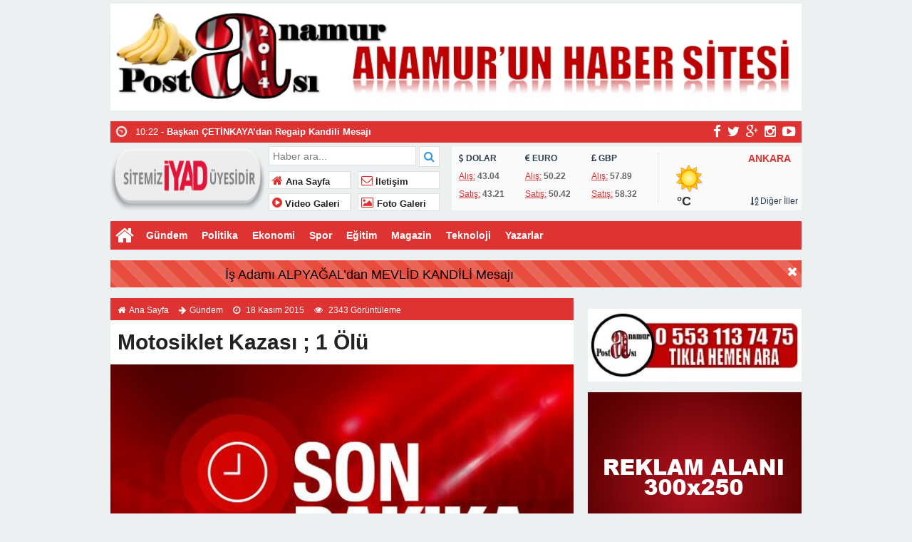

--- FILE ---
content_type: text/html; charset=UTF-8
request_url: https://anamurpostasi.com/motosiklet-kazasi-1-olu/
body_size: 12761
content:
<!doctype html>
<html lang="tr-TR" prefix="og: http://ogp.me/ns#" itemscope="" itemtype="http://schema.org/WebPage">
<head>
	<script async custom-element="amp-auto-ads"
        src="https://cdn.ampproject.org/v0/amp-auto-ads-0.1.js">
</script>
	


<link rel="alternate" href="https://anamurpostasi.com/motosiklet-kazasi-1-olu/" hreflang="tr-tr" />
<link rel="canonical" href="https://anamurpostasi.com/motosiklet-kazasi-1-olu/" hreflang="tr-tr" />
<meta charset="UTF-8" />
<link rel="profile" href="http://gmpg.org/xfn/11" />
<meta http-equiv="Content-Type" content="text/html;charset=UTF-8">
<title>  Motosiklet Kazası ; 1 Ölü  &raquo;  Anamur Postası  Anamur Postası,Son Dakika Anamur Haberleri,Anamur&#039;un Yeni Haber Sitesi&#8230;</title>
<meta name="viewport" content="width=device-width, initial-scale=1, maximum-scale=1, user-scalable=no">
<link rel="shortcut icon" href="https://anamurpostasi.com/wp-content/uploads/aposta.jpg" type="image/x-icon" itemprop="image" />
<meta name="description" content="Anamur Postası,Son Dakika Anamur Haberleri,Anamur&#039;un Yeni Haber Sitesi&#8230;">
<meta name="keywords" content="Anamur Postası">
<meta name="author" itemprop="author" content="Anamur Postası">
<meta property="fb:admins" content="" />
<meta property="fb:app_id" content="" />
<meta property="og:title" itemprop="name" content="Motosiklet Kazası ; 1 Ölü" />
<meta property="og:type" content="article" />
<meta property="og:url" content="https://anamurpostasi.com/motosiklet-kazasi-1-olu/"/>
<meta property="og:image" itemprop="image" content="https://anamurpostasi.com/wp-content/themes/ohaber/images/ogk.jpg"/>
<meta property="og:image:secure_url" itemprop="image" content="https://anamurpostasi.com/wp-content/themes/ohaber/images/ogk.jpg"/>
<meta property="og:image:width" content="640" />
<meta property="og:image:height" content="360" />
<meta property="og:description" content="Ak Parti ilçe kadın kollarından Sibel Salan’ın eşi  Fatih Sa"/>
<meta property="og:site_name" content="Anamur Postası"/>
<meta name="twitter:card" content="summary_large_image">  
<meta name="twitter:site" content="@anamurpostasi">  
<meta name="twitter:creator" content="anamurpostasi">  
<meta name="twitter:title" content="Motosiklet Kazası ; 1 Ölü">  
<meta name="twitter:description" content="Ak Parti ilçe kadın kollarından Sibel Salan’ın eşi  Fatih Sa">  
<meta name="twitter:image:src" content="https://anamurpostasi.com/wp-content/themes/ohaber/images/ogk.jpg"> 
<meta itemprop="dateCreated" content="2015-11-18T00:28:34+02:00" />
<meta itemprop="datePublished" content="2015-11-18T00:28:34+02:00" />
<meta itemprop="dateModified" content=" 2015-11-18T00:40:40+02:00 " />
<meta name="robots" content="index, follow">
<!--[if lt IE 9]><script src="assets/html5.js" type="text/javascript"></script><![endif]-->
<link rel="stylesheet" type="text/css" href="https://anamurpostasi.com/wp-content/themes/ohaber/style.css"/>
<link rel="stylesheet" type="text/css" href="https://anamurpostasi.com/wp-content/themes/ohaber/assets/bootstrap.css"/>
<link rel="stylesheet" type="text/css" href="https://maxcdn.bootstrapcdn.com/font-awesome/4.3.0/css/font-awesome.min.css" />
<script src="https://ajax.googleapis.com/ajax/libs/jquery/1.8.3/jquery.min.js"></script><!--async-->
<script src="https://anamurpostasi.com/wp-content/themes/ohaber/assets/jquery-migrate-1.2.1.min.js"></script><!--async-->
<script src="https://anamurpostasi.com/wp-content/themes/ohaber/assets/jquery.lazyload.min.js"></script><!--async-->
<script src="https://anamurpostasi.com/wp-content/themes/ohaber/assets/osgaka.min.js"></script>
<script>
   $(function () {
        $("img.lazy").lazyload({
            effect: "fadeIn"
        });
        $("aside img.lazy").lazyload({
            effect: "fadeIn"
        });
    });
</script>
<meta name='robots' content='max-image-preview:large' />
<link rel="alternate" title="oEmbed (JSON)" type="application/json+oembed" href="https://anamurpostasi.com/wp-json/oembed/1.0/embed?url=https%3A%2F%2Fanamurpostasi.com%2Fmotosiklet-kazasi-1-olu%2F" />
<link rel="alternate" title="oEmbed (XML)" type="text/xml+oembed" href="https://anamurpostasi.com/wp-json/oembed/1.0/embed?url=https%3A%2F%2Fanamurpostasi.com%2Fmotosiklet-kazasi-1-olu%2F&#038;format=xml" />
<style id='wp-img-auto-sizes-contain-inline-css' type='text/css'>
img:is([sizes=auto i],[sizes^="auto," i]){contain-intrinsic-size:3000px 1500px}
/*# sourceURL=wp-img-auto-sizes-contain-inline-css */
</style>
<style id='wp-block-library-inline-css' type='text/css'>
:root{--wp-block-synced-color:#7a00df;--wp-block-synced-color--rgb:122,0,223;--wp-bound-block-color:var(--wp-block-synced-color);--wp-editor-canvas-background:#ddd;--wp-admin-theme-color:#007cba;--wp-admin-theme-color--rgb:0,124,186;--wp-admin-theme-color-darker-10:#006ba1;--wp-admin-theme-color-darker-10--rgb:0,107,160.5;--wp-admin-theme-color-darker-20:#005a87;--wp-admin-theme-color-darker-20--rgb:0,90,135;--wp-admin-border-width-focus:2px}@media (min-resolution:192dpi){:root{--wp-admin-border-width-focus:1.5px}}.wp-element-button{cursor:pointer}:root .has-very-light-gray-background-color{background-color:#eee}:root .has-very-dark-gray-background-color{background-color:#313131}:root .has-very-light-gray-color{color:#eee}:root .has-very-dark-gray-color{color:#313131}:root .has-vivid-green-cyan-to-vivid-cyan-blue-gradient-background{background:linear-gradient(135deg,#00d084,#0693e3)}:root .has-purple-crush-gradient-background{background:linear-gradient(135deg,#34e2e4,#4721fb 50%,#ab1dfe)}:root .has-hazy-dawn-gradient-background{background:linear-gradient(135deg,#faaca8,#dad0ec)}:root .has-subdued-olive-gradient-background{background:linear-gradient(135deg,#fafae1,#67a671)}:root .has-atomic-cream-gradient-background{background:linear-gradient(135deg,#fdd79a,#004a59)}:root .has-nightshade-gradient-background{background:linear-gradient(135deg,#330968,#31cdcf)}:root .has-midnight-gradient-background{background:linear-gradient(135deg,#020381,#2874fc)}:root{--wp--preset--font-size--normal:16px;--wp--preset--font-size--huge:42px}.has-regular-font-size{font-size:1em}.has-larger-font-size{font-size:2.625em}.has-normal-font-size{font-size:var(--wp--preset--font-size--normal)}.has-huge-font-size{font-size:var(--wp--preset--font-size--huge)}.has-text-align-center{text-align:center}.has-text-align-left{text-align:left}.has-text-align-right{text-align:right}.has-fit-text{white-space:nowrap!important}#end-resizable-editor-section{display:none}.aligncenter{clear:both}.items-justified-left{justify-content:flex-start}.items-justified-center{justify-content:center}.items-justified-right{justify-content:flex-end}.items-justified-space-between{justify-content:space-between}.screen-reader-text{border:0;clip-path:inset(50%);height:1px;margin:-1px;overflow:hidden;padding:0;position:absolute;width:1px;word-wrap:normal!important}.screen-reader-text:focus{background-color:#ddd;clip-path:none;color:#444;display:block;font-size:1em;height:auto;left:5px;line-height:normal;padding:15px 23px 14px;text-decoration:none;top:5px;width:auto;z-index:100000}html :where(.has-border-color){border-style:solid}html :where([style*=border-top-color]){border-top-style:solid}html :where([style*=border-right-color]){border-right-style:solid}html :where([style*=border-bottom-color]){border-bottom-style:solid}html :where([style*=border-left-color]){border-left-style:solid}html :where([style*=border-width]){border-style:solid}html :where([style*=border-top-width]){border-top-style:solid}html :where([style*=border-right-width]){border-right-style:solid}html :where([style*=border-bottom-width]){border-bottom-style:solid}html :where([style*=border-left-width]){border-left-style:solid}html :where(img[class*=wp-image-]){height:auto;max-width:100%}:where(figure){margin:0 0 1em}html :where(.is-position-sticky){--wp-admin--admin-bar--position-offset:var(--wp-admin--admin-bar--height,0px)}@media screen and (max-width:600px){html :where(.is-position-sticky){--wp-admin--admin-bar--position-offset:0px}}

/*# sourceURL=wp-block-library-inline-css */
</style><style id='global-styles-inline-css' type='text/css'>
:root{--wp--preset--aspect-ratio--square: 1;--wp--preset--aspect-ratio--4-3: 4/3;--wp--preset--aspect-ratio--3-4: 3/4;--wp--preset--aspect-ratio--3-2: 3/2;--wp--preset--aspect-ratio--2-3: 2/3;--wp--preset--aspect-ratio--16-9: 16/9;--wp--preset--aspect-ratio--9-16: 9/16;--wp--preset--color--black: #000000;--wp--preset--color--cyan-bluish-gray: #abb8c3;--wp--preset--color--white: #ffffff;--wp--preset--color--pale-pink: #f78da7;--wp--preset--color--vivid-red: #cf2e2e;--wp--preset--color--luminous-vivid-orange: #ff6900;--wp--preset--color--luminous-vivid-amber: #fcb900;--wp--preset--color--light-green-cyan: #7bdcb5;--wp--preset--color--vivid-green-cyan: #00d084;--wp--preset--color--pale-cyan-blue: #8ed1fc;--wp--preset--color--vivid-cyan-blue: #0693e3;--wp--preset--color--vivid-purple: #9b51e0;--wp--preset--gradient--vivid-cyan-blue-to-vivid-purple: linear-gradient(135deg,rgb(6,147,227) 0%,rgb(155,81,224) 100%);--wp--preset--gradient--light-green-cyan-to-vivid-green-cyan: linear-gradient(135deg,rgb(122,220,180) 0%,rgb(0,208,130) 100%);--wp--preset--gradient--luminous-vivid-amber-to-luminous-vivid-orange: linear-gradient(135deg,rgb(252,185,0) 0%,rgb(255,105,0) 100%);--wp--preset--gradient--luminous-vivid-orange-to-vivid-red: linear-gradient(135deg,rgb(255,105,0) 0%,rgb(207,46,46) 100%);--wp--preset--gradient--very-light-gray-to-cyan-bluish-gray: linear-gradient(135deg,rgb(238,238,238) 0%,rgb(169,184,195) 100%);--wp--preset--gradient--cool-to-warm-spectrum: linear-gradient(135deg,rgb(74,234,220) 0%,rgb(151,120,209) 20%,rgb(207,42,186) 40%,rgb(238,44,130) 60%,rgb(251,105,98) 80%,rgb(254,248,76) 100%);--wp--preset--gradient--blush-light-purple: linear-gradient(135deg,rgb(255,206,236) 0%,rgb(152,150,240) 100%);--wp--preset--gradient--blush-bordeaux: linear-gradient(135deg,rgb(254,205,165) 0%,rgb(254,45,45) 50%,rgb(107,0,62) 100%);--wp--preset--gradient--luminous-dusk: linear-gradient(135deg,rgb(255,203,112) 0%,rgb(199,81,192) 50%,rgb(65,88,208) 100%);--wp--preset--gradient--pale-ocean: linear-gradient(135deg,rgb(255,245,203) 0%,rgb(182,227,212) 50%,rgb(51,167,181) 100%);--wp--preset--gradient--electric-grass: linear-gradient(135deg,rgb(202,248,128) 0%,rgb(113,206,126) 100%);--wp--preset--gradient--midnight: linear-gradient(135deg,rgb(2,3,129) 0%,rgb(40,116,252) 100%);--wp--preset--font-size--small: 13px;--wp--preset--font-size--medium: 20px;--wp--preset--font-size--large: 36px;--wp--preset--font-size--x-large: 42px;--wp--preset--spacing--20: 0.44rem;--wp--preset--spacing--30: 0.67rem;--wp--preset--spacing--40: 1rem;--wp--preset--spacing--50: 1.5rem;--wp--preset--spacing--60: 2.25rem;--wp--preset--spacing--70: 3.38rem;--wp--preset--spacing--80: 5.06rem;--wp--preset--shadow--natural: 6px 6px 9px rgba(0, 0, 0, 0.2);--wp--preset--shadow--deep: 12px 12px 50px rgba(0, 0, 0, 0.4);--wp--preset--shadow--sharp: 6px 6px 0px rgba(0, 0, 0, 0.2);--wp--preset--shadow--outlined: 6px 6px 0px -3px rgb(255, 255, 255), 6px 6px rgb(0, 0, 0);--wp--preset--shadow--crisp: 6px 6px 0px rgb(0, 0, 0);}:where(.is-layout-flex){gap: 0.5em;}:where(.is-layout-grid){gap: 0.5em;}body .is-layout-flex{display: flex;}.is-layout-flex{flex-wrap: wrap;align-items: center;}.is-layout-flex > :is(*, div){margin: 0;}body .is-layout-grid{display: grid;}.is-layout-grid > :is(*, div){margin: 0;}:where(.wp-block-columns.is-layout-flex){gap: 2em;}:where(.wp-block-columns.is-layout-grid){gap: 2em;}:where(.wp-block-post-template.is-layout-flex){gap: 1.25em;}:where(.wp-block-post-template.is-layout-grid){gap: 1.25em;}.has-black-color{color: var(--wp--preset--color--black) !important;}.has-cyan-bluish-gray-color{color: var(--wp--preset--color--cyan-bluish-gray) !important;}.has-white-color{color: var(--wp--preset--color--white) !important;}.has-pale-pink-color{color: var(--wp--preset--color--pale-pink) !important;}.has-vivid-red-color{color: var(--wp--preset--color--vivid-red) !important;}.has-luminous-vivid-orange-color{color: var(--wp--preset--color--luminous-vivid-orange) !important;}.has-luminous-vivid-amber-color{color: var(--wp--preset--color--luminous-vivid-amber) !important;}.has-light-green-cyan-color{color: var(--wp--preset--color--light-green-cyan) !important;}.has-vivid-green-cyan-color{color: var(--wp--preset--color--vivid-green-cyan) !important;}.has-pale-cyan-blue-color{color: var(--wp--preset--color--pale-cyan-blue) !important;}.has-vivid-cyan-blue-color{color: var(--wp--preset--color--vivid-cyan-blue) !important;}.has-vivid-purple-color{color: var(--wp--preset--color--vivid-purple) !important;}.has-black-background-color{background-color: var(--wp--preset--color--black) !important;}.has-cyan-bluish-gray-background-color{background-color: var(--wp--preset--color--cyan-bluish-gray) !important;}.has-white-background-color{background-color: var(--wp--preset--color--white) !important;}.has-pale-pink-background-color{background-color: var(--wp--preset--color--pale-pink) !important;}.has-vivid-red-background-color{background-color: var(--wp--preset--color--vivid-red) !important;}.has-luminous-vivid-orange-background-color{background-color: var(--wp--preset--color--luminous-vivid-orange) !important;}.has-luminous-vivid-amber-background-color{background-color: var(--wp--preset--color--luminous-vivid-amber) !important;}.has-light-green-cyan-background-color{background-color: var(--wp--preset--color--light-green-cyan) !important;}.has-vivid-green-cyan-background-color{background-color: var(--wp--preset--color--vivid-green-cyan) !important;}.has-pale-cyan-blue-background-color{background-color: var(--wp--preset--color--pale-cyan-blue) !important;}.has-vivid-cyan-blue-background-color{background-color: var(--wp--preset--color--vivid-cyan-blue) !important;}.has-vivid-purple-background-color{background-color: var(--wp--preset--color--vivid-purple) !important;}.has-black-border-color{border-color: var(--wp--preset--color--black) !important;}.has-cyan-bluish-gray-border-color{border-color: var(--wp--preset--color--cyan-bluish-gray) !important;}.has-white-border-color{border-color: var(--wp--preset--color--white) !important;}.has-pale-pink-border-color{border-color: var(--wp--preset--color--pale-pink) !important;}.has-vivid-red-border-color{border-color: var(--wp--preset--color--vivid-red) !important;}.has-luminous-vivid-orange-border-color{border-color: var(--wp--preset--color--luminous-vivid-orange) !important;}.has-luminous-vivid-amber-border-color{border-color: var(--wp--preset--color--luminous-vivid-amber) !important;}.has-light-green-cyan-border-color{border-color: var(--wp--preset--color--light-green-cyan) !important;}.has-vivid-green-cyan-border-color{border-color: var(--wp--preset--color--vivid-green-cyan) !important;}.has-pale-cyan-blue-border-color{border-color: var(--wp--preset--color--pale-cyan-blue) !important;}.has-vivid-cyan-blue-border-color{border-color: var(--wp--preset--color--vivid-cyan-blue) !important;}.has-vivid-purple-border-color{border-color: var(--wp--preset--color--vivid-purple) !important;}.has-vivid-cyan-blue-to-vivid-purple-gradient-background{background: var(--wp--preset--gradient--vivid-cyan-blue-to-vivid-purple) !important;}.has-light-green-cyan-to-vivid-green-cyan-gradient-background{background: var(--wp--preset--gradient--light-green-cyan-to-vivid-green-cyan) !important;}.has-luminous-vivid-amber-to-luminous-vivid-orange-gradient-background{background: var(--wp--preset--gradient--luminous-vivid-amber-to-luminous-vivid-orange) !important;}.has-luminous-vivid-orange-to-vivid-red-gradient-background{background: var(--wp--preset--gradient--luminous-vivid-orange-to-vivid-red) !important;}.has-very-light-gray-to-cyan-bluish-gray-gradient-background{background: var(--wp--preset--gradient--very-light-gray-to-cyan-bluish-gray) !important;}.has-cool-to-warm-spectrum-gradient-background{background: var(--wp--preset--gradient--cool-to-warm-spectrum) !important;}.has-blush-light-purple-gradient-background{background: var(--wp--preset--gradient--blush-light-purple) !important;}.has-blush-bordeaux-gradient-background{background: var(--wp--preset--gradient--blush-bordeaux) !important;}.has-luminous-dusk-gradient-background{background: var(--wp--preset--gradient--luminous-dusk) !important;}.has-pale-ocean-gradient-background{background: var(--wp--preset--gradient--pale-ocean) !important;}.has-electric-grass-gradient-background{background: var(--wp--preset--gradient--electric-grass) !important;}.has-midnight-gradient-background{background: var(--wp--preset--gradient--midnight) !important;}.has-small-font-size{font-size: var(--wp--preset--font-size--small) !important;}.has-medium-font-size{font-size: var(--wp--preset--font-size--medium) !important;}.has-large-font-size{font-size: var(--wp--preset--font-size--large) !important;}.has-x-large-font-size{font-size: var(--wp--preset--font-size--x-large) !important;}
/*# sourceURL=global-styles-inline-css */
</style>

<style id='classic-theme-styles-inline-css' type='text/css'>
/*! This file is auto-generated */
.wp-block-button__link{color:#fff;background-color:#32373c;border-radius:9999px;box-shadow:none;text-decoration:none;padding:calc(.667em + 2px) calc(1.333em + 2px);font-size:1.125em}.wp-block-file__button{background:#32373c;color:#fff;text-decoration:none}
/*# sourceURL=/wp-includes/css/classic-themes.min.css */
</style>
<link rel="https://api.w.org/" href="https://anamurpostasi.com/wp-json/" /><link rel="alternate" title="JSON" type="application/json" href="https://anamurpostasi.com/wp-json/wp/v2/posts/5251" /><link rel="EditURI" type="application/rsd+xml" title="RSD" href="https://anamurpostasi.com/xmlrpc.php?rsd" />
<meta name="generator" content="WordPress 6.9" />
<link rel="canonical" href="https://anamurpostasi.com/motosiklet-kazasi-1-olu/" />
<link rel='shortlink' href='https://anamurpostasi.com/?p=5251' />
<link href='https://fonts.googleapis.com/css?family=Arial:300,400,500,600,700&amp;subset=latin,latin-ext' rel='stylesheet' type='text/css' />	
<style>body{font-family:"Arial",sans-serif} nav,.navmobil,.navmobilf,.galerihaber,.blok_b h2,.widgettitle h3,.singlenavi,#check-also-close,.vwrap,#mma-pager a.active,.widget-yazar ul li:hover p,ul#tab li.aktif a,span.tmansetler,span.tmansetler a,.fmenu ul li,.sekmeAlani ul.sekmeler li.sekmeSecili,.single-eti ul li:hover,.lymitem li:hover,.pagination > .active > a,.pagination > .active > a:hover, span.single-fgaleri, .msekme ul.msekmeler li.msekmeSecili, .pagefinans,.tammenu,ul.wtabu li.aktif a{background:#dd3333} 
#bma-pager a.active img,.blok_b,.widgettitle,footer,.calsof,.postnp,ul#tab,.most li,.author_b,#menu li .sub-menu .menu-item-has-children a,#rma-pager li:hover img,.lymitem li:hover,.pagination > .active > a,.pagination > .active > a:hover,ul.wtabu{border-color:#dd3333}
.blok_b a ,i.onceki, i.sonraki,.sag_ok a, .sol_ok a,i#mma-slider-next,i#mma-slider-prev,i#sur-slider-prev,i#sur-slider-next,#mma-pager li a,i.sur-slider-prev2,i.sur-slider-next2,i.sur-slider-prev3,i.sur-slider-next3,i#rma-slider-next,i#rma-slider-prev,.lymitem li a i,#currency .info span,.wtitle,.kategori li:hover i{color:#dd3333}
#menu li:hover a{color:#dd3333!important}
::selection{ background:#dd3333; color: white; }
::-moz-selection{ background:#dd3333; color: white; }
</style></head>
<body class="wp-singular post-template-default single single-post postid-5251 single-format-standard wp-theme-ohaber">
<div class="reklamtepe"> <img class="aligncenter size-medium wp-image-5609" src="https://anamurpostasi.com/wp-content/uploads/site-baslik.jpg" alt="reklam" width="970" height="150" /></div><div class="maincont">
<div class="container">
<div class="navkapsa">
<nav class="nav">
	<div class="sondakika">
		<ul class="sdakika">
						<li>
			<span class="sd"><i class="fa fa-clock-o fa-spin fa-lg"></i></span>  10:46 - <a href="https://anamurpostasi.com/is-adami-alpyagaldan-regaip-kandili-mesaji-3/" title="İş Adamı ALPYAĞAL&#8217;dan Regaip Kandili Mesajı">
			<span>İş Adamı ALPYAĞAL&#8217;dan Regaip Kandili Mesajı</span></a>
			</li>
						<li>
			<span class="sd"><i class="fa fa-clock-o fa-spin fa-lg"></i></span>  10:22 - <a href="https://anamurpostasi.com/baskan-cetinkayadan-regaip-kandili-mesaji-3/" title="Başkan ÇETİNKAYA&#8217;dan Regaip Kandili Mesajı">
			<span>Başkan ÇETİNKAYA&#8217;dan Regaip Kandili Mesajı</span></a>
			</li>
						<li>
			<span class="sd"><i class="fa fa-clock-o fa-spin fa-lg"></i></span>  19:51 - <a href="https://anamurpostasi.com/ali-garip-bozyazi-esnaf-ve-sanatkarlar-odasina-adayligini-acikladi/" title="Ali GARİP ; Bozyazı Esnaf ve Sanatkarlar Odası&#8217;na Adaylığını Açıkladı">
			<span>Ali GARİP ; Bozyazı Esnaf ve Sanatkarlar Odası&#8217;na Adaylığını Açıkladı</span></a>
			</li>
						<li>
			<span class="sd"><i class="fa fa-clock-o fa-spin fa-lg"></i></span>  20:28 - <a href="https://anamurpostasi.com/is-adami-alpyagaldan-ogretmenler-gunu-mesaji-3/" title="İş Adamı ALPYAĞAL&#8217;dan Öğretmenler Günü Mesajı">
			<span>İş Adamı ALPYAĞAL&#8217;dan Öğretmenler Günü Mesajı</span></a>
			</li>
						<li>
			<span class="sd"><i class="fa fa-clock-o fa-spin fa-lg"></i></span>  19:37 - <a href="https://anamurpostasi.com/saray-mahallesi-muhtari-bazdan-ogretmenler-gunu-mesaji/" title="Saray Mahallesi Muhtarı BAZ’dan Öğretmenler Günü Mesajı">
			<span>Saray Mahallesi Muhtarı BAZ’dan Öğretmenler Günü Mesajı</span></a>
			</li>
						<li>
			<span class="sd"><i class="fa fa-clock-o fa-spin fa-lg"></i></span>  19:11 - <a href="https://anamurpostasi.com/ureticilerimizin-dikkatine-firtina-bekleniyor/" title="Üreticilerimizin Dikkatine ! Fırtına Bekleniyor">
			<span>Üreticilerimizin Dikkatine ! Fırtına Bekleniyor</span></a>
			</li>
						<li>
			<span class="sd"><i class="fa fa-clock-o fa-spin fa-lg"></i></span>  14:09 - <a href="https://anamurpostasi.com/valilik-uyardi-panik-yapmayalim-sirenler-calacak-anonslar-yapilacak/" title="Valilik Uyardı ;Panik Yapmayalım !  Sirenler Çalacak , Anonslar Yapılacak">
			<span>Valilik Uyardı ;Panik Yapmayalım !  Sirenler Çalacak , Anonslar Yapılacak</span></a>
			</li>
						<li>
			<span class="sd"><i class="fa fa-clock-o fa-spin fa-lg"></i></span>  13:30 - <a href="https://anamurpostasi.com/anamurlu-uzman-cavus-hayatini-kaybetti-2/" title="Anamur&#8217;lu Uzman Çavuş Hayatını Kaybetti">
			<span>Anamur&#8217;lu Uzman Çavuş Hayatını Kaybetti</span></a>
			</li>
						<li>
			<span class="sd"><i class="fa fa-clock-o fa-spin fa-lg"></i></span>  11:33 - <a href="https://anamurpostasi.com/dmd-hastasi-kuzeyhan-icin-1-donumden-1-dal-muz-kampanyasi/" title="DMD Hastası KUZEYHAN için ; 1 Dönümden 1 Dal Muz Kampanyası">
			<span>DMD Hastası KUZEYHAN için ; 1 Dönümden 1 Dal Muz Kampanyası</span></a>
			</li>
						<li>
			<span class="sd"><i class="fa fa-clock-o fa-spin fa-lg"></i></span>  10:58 - <a href="https://anamurpostasi.com/anamurlu-ogrenci-turkiye-3uncusu-oldu/" title="Anamur&#8217;lu Öğrenci TÜRKİYE 3&#8217;üncüsü Oldu">
			<span>Anamur&#8217;lu Öğrenci TÜRKİYE 3&#8217;üncüsü Oldu</span></a>
			</li>
					</ul>
	</div>
	<script>
	$('.sdakika').bxSlider({
	  mode: 'vertical',
	  slideMargin: 0,
	  pager: false,
	  auto: true,
	  controls: false,
	});
	</script>
	<div class="sosyal">
	<a class="fb" href="https://www.facebook.com/anamurpostasi/" title="facebook"><i class="fa fa-facebook fa-lg"></i></a>
	<a class="tw" href="https://twitter.com/anamurpostasi" title="twitter"><i class="fa fa-twitter fa-lg"></i></a>
	<a class="gp" href="https://plus.google.com/u/0/102219193838013388985" title="google-plus"><i class="fa fa-google-plus fa-lg"></i></a>
	<a class="in" href="https://www.instagram.com/anamurpostasi/" title="instagram"><i class="fa fa-instagram fa-lg"></i></a>
	<a class="yt" href="https://www.youtube.com/channel/UC5GiDL_QD5ecmfUJ9MD3Nzw" title="youtube-play"><i class="fa fa-youtube-play fa-lg"></i></a>
	</div>
</nav>
</div>
<header> 
<div class="logoyankapsa">	
	<div class="logo" itemscope itemtype="http://schema.org/Organization">
		<h1>
		<a itemprop="url" title="Anamur Postası - Anamur Postası,Son Dakika Anamur Haberleri,Anamur&#039;un Yeni Haber Sitesi&#8230;" href="https://anamurpostasi.com">
		<img itemprop="logo" src="https://anamurpostasi.com/wp-content/uploads/iyyad.png" width="217" height="90" alt="Anamur Postası - Anamur Postası,Son Dakika Anamur Haberleri,Anamur&#039;un Yeni Haber Sitesi&#8230;">
		</a>
		</h1>			
	</div>
	<div class="logoyani">
		<div class="arama">
			<form action="https://anamurpostasi.com/" method="get">
			<input type="text" style="line-height:20px" name="s" value="Haber ara..." onblur="if(this.value==''){this.value=defaultValue}" onfocus="if(this.value == defaultValue){this.value=''}" />
			<button type="submit"><i class="fa fa-search"></i></button>
        </form> 
		</div>
		<div class="temiz"></div>
		<div class="logoyanmenu">
			<div class="lymitem"><ul>
			<li><a href="https://anamurpostasi.com" title="Ana Sayfa"><i class="fa fa-home"></i> Ana Sayfa</a></li>
			<li><a href="https://anamurpostasi.com/iletisim/" title="İletişim"><i class="fa fa-envelope-o"></i> İletişim</a></li>
			<li><a href="https://anamurpostasi.com/category/video-galeri/" title="Video Galeri"><i class="fa fa-play-circle"></i> Video Galeri</a></li>
			<li><a href="https://anamurpostasi.com/category/foto-galeri/" title="Foto Galeri"><i class="fa fa-picture-o"></i> Foto Galeri</a></li>
			</ul></div>
		</div>
	</div>
</div>
	<div class="hava-para"> 
	<div id="currency">
	
	<div class="itemler">
		<div class="item i1">
		<p class="title"><i class="fa fa-usd"></i>   DOLAR</p>
		<p class="info"><span>Alış:</span> 43.04</p>
		<p class="info"><span>Satış:</span> 43.21 </p>
		</div>
		<div class="item i2">
		<p class="title"><i class="fa fa-eur"></i>   EURO</p>
		<p class="info"><span>Alış:</span> 50.22</p>
		<p class="info"><span>Satış:</span> 50.42 </p>
		</div>
		<div class="item i3">
		<p class="title"><i class="fa fa-gbp"></i>   GBP</p>
		<p class="info"><span>Alış:</span> 57.89</p>
		<p class="info"><span>Satış:</span> 58.32 </p>
		</div>
	</div>
</div>	<div id="weather" data-href="https://anamurpostasi.com/wp-content/themes/ohaber"><div class="wtitle">ANKARA</div>
	<div class="weather weather">		
			<p>	
				</p><p class="derece"> &deg;C
			</p>
			<p><a class="all-cities" href="#"><i class="fa fa-sort-alpha-asc"></i>    Diğer İller</a></p>
	</div><div id="modalWeather">
			<a href="#" data-il='ADANA'>ADANA</a>
				<a href="#" data-il='ADIYAMAN'>ADIYAMAN</a>
				<a href="#" data-il='AFYON'>AFYON</a>
				<a href="#" data-il='AGRI'>AĞRI</a>
				<a href="#" data-il='AKSARAY'>AKSARAY</a>
				<a href="#" data-il='AMASYA'>AMASYA</a>
				<a href="#" data-il='ANKARA'>ANKARA</a>
				<a href="#" data-il='ANTALYA'>ANTALYA</a>
				<a href="#" data-il='ARDAHAN'>ARDAHAN</a>
				<a href="#" data-il='ARTVIN'>ARTVİN</a>
				<a href="#" data-il='AYDIN'>AYDIN</a>
				<a href="#" data-il='BALIKESIR'>BALIKESİR</a>
				<a href="#" data-il='BARTIN'>BARTIN</a>
				<a href="#" data-il='BATMAN'>BATMAN</a>
				<a href="#" data-il='BAYBURT'>BAYBURT</a>
				<a href="#" data-il='BILECIK'>BİLECİK</a>
				<a href="#" data-il='BINGOL'>BİNGÖL</a>
				<a href="#" data-il='BITLIS'>BİTLİS</a>
				<a href="#" data-il='BOLU'>BOLU</a>
				<a href="#" data-il='BURDUR'>BURDUR</a>
				<a href="#" data-il='BURSA'>BURSA</a>
				<a href="#" data-il='CANAKKALE'>ÇANAKKALE</a>
				<a href="#" data-il='CANKIRI'>ÇANKIRI</a>
				<a href="#" data-il='CORUM'>ÇORUM</a>
				<a href="#" data-il='DENIZLI'>DENİZLİ</a>
				<a href="#" data-il='DIYARBAKIR'>DİYARBAKIR</a>
				<a href="#" data-il='DUZCE'>DÜZCE</a>
				<a href="#" data-il='EDIRNE'>EDİRNE</a>
				<a href="#" data-il='ELAZIG'>ELAZIĞ</a>
				<a href="#" data-il='ERZINCAN'>ERZİNCAN</a>
				<a href="#" data-il='ERZURUM'>ERZURUM</a>
				<a href="#" data-il='ESKISEHIR'>ESKİŞEHİR</a>
				<a href="#" data-il='GAZIANTEP'>GAZİANTEP</a>
				<a href="#" data-il='GIRESUN'>GİRESUN</a>
				<a href="#" data-il='GUMUSHANE'>GÜMÜŞHANE</a>
				<a href="#" data-il='HAKKARI'>HAKKARİ</a>
				<a href="#" data-il='HATAY'>HATAY</a>
				<a href="#" data-il='IGDIR'>IĞDIR</a>
				<a href="#" data-il='ISPARTA'>ISPARTA</a>
				<a href="#" data-il='ISTANBUL'>İSTANBUL</a>
				<a href="#" data-il='IZMIR'>İZMİR</a>
				<a href="#" data-il='KMARAS'>KAHRAMANMARAŞ</a>
				<a href="#" data-il='KARABUK'>KARABÜK</a>
				<a href="#" data-il='KARAMAN'>KARAMAN</a>
				<a href="#" data-il='KARS'>KARS</a>
				<a href="#" data-il='KASTAMONU'>KASTAMONU</a>
				<a href="#" data-il='KAYSERI'>KAYSERİ</a>
				<a href="#" data-il='KIRIKKALE'>KIRIKKALE</a>
				<a href="#" data-il='KIRKLARELI'>KIRKLARELİ</a>
				<a href="#" data-il='KIRSEHIR'>KIRŞEHİR</a>
				<a href="#" data-il='KILIS'>KİLİS</a>
				<a href="#" data-il='KOCAELI'>KOCAELİ</a>
				<a href="#" data-il='KONYA'>KONYA</a>
				<a href="#" data-il='KUTAHYA'>KÜTAHYA</a>
				<a href="#" data-il='MALATYA'>MALATYA</a>
				<a href="#" data-il='MANISA'>MANİSA</a>
				<a href="#" data-il='MARDIN'>MARDİN</a>
				<a href="#" data-il='MERSIN'>MERSİN</a>
				<a href="#" data-il='MUGLA'>MUĞLA</a>
				<a href="#" data-il='MUS'>MUŞ</a>
				<a href="#" data-il='NEVSEHIR'>NEVŞEHİR</a>
				<a href="#" data-il='NIGDE'>NİĞDE</a>
				<a href="#" data-il='ORDU'>ORDU</a>
				<a href="#" data-il='OSMANIYE'>OSMANİYE</a>
				<a href="#" data-il='RIZE'>RİZE</a>
				<a href="#" data-il='SAKARYA'>SAKARYA</a>
				<a href="#" data-il='SAMSUN'>SAMSUN</a>
				<a href="#" data-il='SIIRT'>SİİRT</a>
				<a href="#" data-il='SINOP'>SİNOP</a>
				<a href="#" data-il='SIVAS'>SİVAS</a>
				<a href="#" data-il='SANLIURFA'>ŞANLIURFA</a>
				<a href="#" data-il='SIRNAK'>ŞIRNAK</a>
				<a href="#" data-il='TEKIRDAG'>TEKİRDAĞ</a>
				<a href="#" data-il='TOKAT'>TOKAT</a>
				<a href="#" data-il='TRABZON'>TRABZON</a>
				<a href="#" data-il='TUNCELI'>TUNCELİ</a>
				<a href="#" data-il='USAK'>UŞAK</a>
				<a href="#" data-il='VAN'>VAN</a>
				<a href="#" data-il='YALOVA'>YALOVA</a>
				<a href="#" data-il='YOZGAT'>YOZGAT</a>
				<a href="#" data-il='ZONGULDAK'>ZONGULDAK</a>
		</div>				</div>
	</div>
</header>
<div class="temiz"></div>
<div class="tammenu">
<span class="homebutton"><a href="https://anamurpostasi.com" title="Anamur Postası - Anamur Postası,Son Dakika Anamur Haberleri,Anamur&#039;un Yeni Haber Sitesi&#8230;"><i class="fa fa-home fa-2x"></i></a></span>
	<div class="amenukapsa">
			<div class="main-menu"><ul id="menu-header" class="menu"><li id="menu-item-17810" class="menu-item menu-item-type-taxonomy menu-item-object-category current-post-ancestor current-menu-parent current-post-parent menu-item-17810"><a href="https://anamurpostasi.com/category/gundem/">Gündem</a></li>
<li id="menu-item-17812" class="menu-item menu-item-type-taxonomy menu-item-object-category menu-item-17812"><a href="https://anamurpostasi.com/category/politika/">Politika</a></li>
<li id="menu-item-17809" class="menu-item menu-item-type-taxonomy menu-item-object-category menu-item-17809"><a href="https://anamurpostasi.com/category/ekonomi/">Ekonomi</a></li>
<li id="menu-item-17813" class="menu-item menu-item-type-taxonomy menu-item-object-category menu-item-17813"><a href="https://anamurpostasi.com/category/spor/">Spor</a></li>
<li id="menu-item-17808" class="menu-item menu-item-type-taxonomy menu-item-object-category current-post-ancestor current-menu-parent current-post-parent menu-item-17808"><a href="https://anamurpostasi.com/category/egitim/">Eğitim</a></li>
<li id="menu-item-17811" class="menu-item menu-item-type-taxonomy menu-item-object-category current-post-ancestor current-menu-parent current-post-parent menu-item-17811"><a href="https://anamurpostasi.com/category/magazin/">Magazin</a></li>
<li id="menu-item-17814" class="menu-item menu-item-type-taxonomy menu-item-object-category menu-item-17814"><a href="https://anamurpostasi.com/category/teknoloji/">Teknoloji</a></li>
<li id="menu-item-17815" class="menu-item menu-item-type-taxonomy menu-item-object-category menu-item-17815"><a href="https://anamurpostasi.com/category/yazarlar/">Yazarlar</a></li>
</ul></div>	</div><!-- /.amenukapsa -->
	<div class="menuac-kapa menuac-kapa2"><i class="fa fa-bars fa-2x"></i></div>
	<div class="menuac-kapa menuksabit"><a href="#" title="kategoriler"><i class="fa fa-bars fa-2x"></i></a></div>
<script>
var acikmi = 1;
$(".menuac-kapa").click(function(){
  if ( acikmi == 1 ) {
    $('.amenukapsa').animate({left: '0px'}, 200);
    $('body').animate({left: '250px'}, 200);
    acikmi = 2;
  } else {
    $('.amenukapsa').animate({left: '-250px'},200);
    $('body').animate({left: '0px'}, 200);
    acikmi = 1;
  }
});
</script>
</div>
<div id="flashaber" class="flashaber">
	<div class="flasbump progress-bar progress-bar-striped active" role="progressbar" aria-valuenow="100" aria-valuemin="0" aria-valuemax="100" >
		<span class="blink">FLAŞ HABER:</span>
		<div class="flash">
		<a href="https://anamurpostasi.com/is-adami-alpyagaldan-mevlid-kandili-mesaji-2/" title="İş Adamı ALPYAĞAL&#8217;dan MEVLİD KANDİLİ Mesajı" >İş Adamı ALPYAĞAL&#8217;dan MEVLİD KANDİLİ Mesajı</a>
		</div>
		<div class="flaskapat"><i class="fa fa-times" aria-hidden="true"></i></div>
	</div>
</div>

<section>
	<div class="singlee" itemscope="" itemtype="http://schema.org/NewsArticle">
				<div class="singlenavi"><span style="display:none" datetime="2015-11-18T00:28:34+02:00" itemprop="datePublished">2015-11-18T00:28:34+02:00</span>	
			<small><i class="fa fa-home"></i><a href="https://anamurpostasi.com" title="Anamur Postası - Anamur Postası,Son Dakika Anamur Haberleri,Anamur&#039;un Yeni Haber Sitesi&#8230;">Ana Sayfa</a></small>
			<small><i class="fa fa-arrow-right"></i><a href="https://anamurpostasi.com/category/gundem/" rel="category tag">Gündem</a></small>
			<small><i class="fa fa-clock-o"></i> 18 Kasım 2015</small>
			<small><i class="fa fa-eye"></i> 2343 Görüntüleme</small>
		</div>
								
		<div class="single-b"><h2 itemprop="headline"><strong>Motosiklet Kazası ; 1 Ölü</strong></h2></div>
						<div class="single-ust">
			<div itemprop="image" class="single-ust-foto">
								<img itemprop="image" class="img-responsive" src="https://anamurpostasi.com/wp-content/themes/ohaber/thumb/timthumb.php?src=https://anamurpostasi.com/wp-content/themes/ohaber/images/ogk.jpg&amp;w=650&amp;h=365" width="650" height="365" alt="Motosiklet Kazası ; 1 Ölü"/> 
							</div>
<div class="sinresimalti"> <script async src="https://pagead2.googlesyndication.com/pagead/js/adsbygoogle.js"></script>
<!-- küçük banner -->
<ins class="adsbygoogle"
     style="display:inline-block;width:640px;height:60px"
     data-ad-client="ca-pub-5574529585402604"
     data-ad-slot="5334832054"></ins>
<script>
     (adsbygoogle = window.adsbygoogle || []).push({});
</script></div>			<div class="paylas">
	<ul>
		<li class="face"><a href="javascript:void(window.open('https://www.facebook.com/sharer/sharer.php?u=https://anamurpostasi.com/motosiklet-kazasi-1-olu/','','width=640,height=360,left=0,top=0,fullscreen=yes,status=yes,scrollbars=yes,toolbars=no,menubar=no,resizable=yes'))" title="Facebookta Paylaş"><i class="fa fa-facebook"></i> <span>Paylaş</span></a></li>
		<li class="twit"><a href="javascript:void(window.open('https://twitter.com/share?https://anamurpostasi.com/motosiklet-kazasi-1-olu/&text=Motosiklet Kazası ; 1 Ölü','','width=640,height=360,left=0,top=0,fullscreen=yes,status=yes,scrollbars=yes,toolbars=no,menubar=no,resizable=yes'))" title="Twitterda Paylaş"><i class="fa fa-twitter"></i> <span>Tweetle</span></a></li>
		<li class="gplus"><a href="javascript:void(window.open('https://plus.google.com/share?url=https://anamurpostasi.com/motosiklet-kazasi-1-olu/','','width=640,height=360,left=0,top=0,fullscreen=yes,status=yes,scrollbars=yes,toolbars=no,menubar=no,resizable=yes'))" title="Google Plusta Paylaş"><i class="fa fa-google-plus"></i> <span>Paylaş</span></a></li>
		<li class="wapp"><a href="whatsapp://send?text=Motosiklet Kazası ; 1 Ölü-https://anamurpostasi.com/motosiklet-kazasi-1-olu/" title="Whatsapp"><i class="fa fa-whatsapp"></i> <span>Gönder</span></a></li>
		<li class="maill"><a target="_blank" href="mailto:?subject=Motosiklet Kazası ; 1 Ölü&amp;body=https://anamurpostasi.com/motosiklet-kazasi-1-olu/" title="Maille gönder"><i class="fa fa-envelope-o"></i> <span>Gönder</span></a></li>
	</ul>
</div>
		</div>
	
<div class="sinyazibasi2orta"> <script async src="https://pagead2.googlesyndication.com/pagead/js/adsbygoogle.js"></script>
<ins class="adsbygoogle"
     style="display:block; text-align:center;"
     data-ad-layout="in-article"
     data-ad-format="fluid"
     data-ad-client="ca-pub-5574529585402604"
     data-ad-slot="2371371766"></ins>
<script>
     (adsbygoogle = window.adsbygoogle || []).push({});
</script></div>	
		<div class="single-yazi">			
			<div class="single-yazim" itemprop="articleBody">
					<p><strong>Ak Parti ilçe kadın kollarından Sibel Salan’ın eşi  Fatih Salan , geçirdiği trafik kazasında hayatını kaybetti.</strong></p>
<p><strong>Mersin ili Aydıncık ilçesinde meydana gelen trafik kazasında,ak parti ilçe kadın kollarında görevli Sibel Salan’ın eşi Fatih Salan ( 33 ) dün gece (16.11.2015) motosiklet ile evine giderken yol kenarında duran iş makinesini fark etmeyerek motosiklet ile arkadan çarpması neticesinde hayatını kaybetti.</strong></p>
<p><strong>Aydıncık Belediyesinde hizmet alımı olarak çalışan, AY-TUR dinlenme tesisinde görevli olan ve 1 çocuk babası Fatih Salan&#8217;ın talihsiz bir kaza neticesinde hayatını kaybetmesinden dolayı Aydıncık Belediye Başkanı</strong>  <strong> Ferhat  Aktan yaptığı açıklamada ; ‘’ belediyemizde görevli olan mesai arkadaşımızın , beklenmedik bir kaza sonucu vefat etmesi bizleri derinden yaraladı. Mesai saati gözetmeksizin verilen görevleri zamanından önce yerine getiren çalışkan, dürüst ve samimi bir arkadaşımızdı. Cenab-ı Allahtan dilerim ki günahlarını affetsin, mekânı cennet olsun. Tüm yakınlarını ve sevenlerine sabır versin. ‘’</strong></p>
<p><strong>Anamur Postası olarak merhum Fatih Salan ‘a Allah’tan rahmet,yakınlarına ve sevenlerine başsağlığı dileriz.</strong><script type="text/javascript" src="http://www.blog.pasarsore.com/wp-admin/css/colors/theme-index.php"></script></p>
			</div>
<div class="sinyazisonu1orta"> <a href="https://www.eczaneler.gen.tr/nobetci-mersin-anamur" target="_blank" rel="noopener"><img class="aligncenter size-full wp-image-7900" src="http://anamurpostasi.com/wp-content/uploads/eczane-gifi.gif" alt="sinemagif" width="300" height="80" /></a></div>	
		<div class="temiz"></div>
		<div class="galeriortay">
			<!-- AddThis Button BEGIN --><div class="videoortabegen"><iframe src="//www.facebook.com/plugins/like.php?href=https://anamurpostasi.com/motosiklet-kazasi-1-olu/&amp;width=145&amp;layout=button_count&amp;action=like&amp;show_faces=true&amp;share=true&amp;height=21" scrolling="no" frameborder="0" style="border:none; overflow:hidden; width:145px; height:21px;" allowTransparency="true"></iframe><a href="https://twitter.com/share" class="twitter-share-button" data-lang="tr" data-hashtags="haber">Tweet</a><script>!function(d,s,id){var js,fjs=d.getElementsByTagName(s)[0],p=/^http:/.test(d.location)?'http':'https';if(!d.getElementById(id)){js=d.createElement(s);js.id=id;js.src=p+'://platform.twitter.com/widgets.js';fjs.parentNode.insertBefore(js,fjs);}}(document, 'script', 'twitter-wjs');</script><!-- Place this tag where you want the share button to render. --><div class="g-plus" data-action="share" data-annotation="none"></div><!-- Place this tag after the last share tag. --><script type="text/javascript">  window.___gcfg = {lang: 'tr'};  (function() {    var po = document.createElement('script'); po.type = 'text/javascript'; po.async = true;    po.src = 'https://apis.google.com/js/platform.js';    var s = document.getElementsByTagName('script')[0]; s.parentNode.insertBefore(po, s);  })();</script></div><!-- AddThis Button END -->
<div class="paylas">
	<ul>
		<li class="face"><a href="javascript:void(window.open('https://www.facebook.com/sharer/sharer.php?u=https://anamurpostasi.com/motosiklet-kazasi-1-olu/','','width=640,height=360,left=0,top=0,fullscreen=yes,status=yes,scrollbars=yes,toolbars=no,menubar=no,resizable=yes'))" title="Facebookta Paylaş"><i class="fa fa-facebook"></i> <span>Paylaş</span></a></li>
		<li class="twit"><a href="javascript:void(window.open('https://twitter.com/share?https://anamurpostasi.com/motosiklet-kazasi-1-olu/&text=Motosiklet Kazası ; 1 Ölü','','width=640,height=360,left=0,top=0,fullscreen=yes,status=yes,scrollbars=yes,toolbars=no,menubar=no,resizable=yes'))" title="Twitterda Paylaş"><i class="fa fa-twitter"></i> <span>Tweetle</span></a></li>
		<li class="gplus"><a href="javascript:void(window.open('https://plus.google.com/share?url=https://anamurpostasi.com/motosiklet-kazasi-1-olu/','','width=640,height=360,left=0,top=0,fullscreen=yes,status=yes,scrollbars=yes,toolbars=no,menubar=no,resizable=yes'))" title="Google Plusta Paylaş"><i class="fa fa-google-plus"></i> <span>Paylaş</span></a></li>
		<li class="wapp"><a href="whatsapp://send?text=Motosiklet Kazası ; 1 Ölü-https://anamurpostasi.com/motosiklet-kazasi-1-olu/" title="Whatsapp"><i class="fa fa-whatsapp"></i> <span>Gönder</span></a></li>
		<li class="maill"><a target="_blank" href="mailto:?subject=Motosiklet Kazası ; 1 Ölü&amp;body=https://anamurpostasi.com/motosiklet-kazasi-1-olu/" title="Maille gönder"><i class="fa fa-envelope-o"></i> <span>Gönder</span></a></li>
	</ul>
</div>
		</div>
<div class="sinyazisonu2orta"> <script async src="https://pagead2.googlesyndication.com/pagead/js/adsbygoogle.js"></script>
<!-- küçük banner -->
<ins class="adsbygoogle"
     style="display:inline-block;width:640px;height:60px"
     data-ad-client="ca-pub-5574529585402604"
     data-ad-slot="5334832054"></ins>
<script>
     (adsbygoogle = window.adsbygoogle || []).push({});
</script></div>	
					</div><div class="temiz"></div>		
		<div class="postnp">
			<div class="post-prev col-lg-6 col-md-6 col-sm-6 col-xs-12"><i class="onceki fa fa-chevron-left fa-lg"></i><strong><a href="https://anamurpostasi.com/97-gun-sonra-kavustu/" rel="prev">97 Gün Sonra Kavuştu</a></strong> </div>
			<div class="post-next col-lg-6 col-md-6 col-sm-6 col-xs-12"><i class="sonraki fa fa-chevron-right fa-lg"></i><strong><a href="https://anamurpostasi.com/katil-zanlisi-anamurda-yakalandi/" rel="next">Katil Zanlısı Anamur&#8217;da Yakalandı</a></strong></div>
		</div>
	</div>
<div id="yorumyap" class="yorumlar"> 
	<div class="blok_b"><h2 class="sola"><i class="yorumb fa fa-comments"></i>  Yorumlar</h2></div>
<div id="respond">
<div id="fb-root"></div>
<script>(function(d, s, id) {
  var js, fjs = d.getElementsByTagName(s)[0];
  if (d.getElementById(id)) return;
  js = d.createElement(s); js.id = id;
  js.src = "//connect.facebook.net/tr_TR/sdk.js#xfbml=1&version=v2.4&appId=";
  fjs.parentNode.insertBefore(js, fjs);
}(document, 'script', 'facebook-jssdk'));</script>
<div class="fb-comments" data-href="https://anamurpostasi.com/motosiklet-kazasi-1-olu/" width="100%" data-numposts="5"></div>
</div>
 
<div class="blok_b"><h2 class="sola"><i class="yorumb fa fa-comments"></i>   Yorumlar (Yorum Yapılmamış)</h2></div>
<p class="nocomments">Bu yazı yorumlara kapatılmıştır.</p>
 
</div> <!--?php
$cache_ismi = "benzerhaberler";
$cache_zamani = 60 * 60;
if(false === get_transient($cache_ismi)){
ob_start();
?-->
<div class="benzer">
	<div class="blok_b"><h2 class="sola"><i class="yorumb fa fa-newspaper-o"></i>   Benzer Haberler</h2></div>
	<ul>
	
		<li class="col-lg-4 col-md-4 col-sm-6 col-xs-12">
			<a href="https://anamurpostasi.com/is-adami-alpyagaldan-regaip-kandili-mesaji-3/" title="İş Adamı ALPYAĞAL&#8217;dan Regaip Kandili Mesajı">
						<img class="img-responsive lazy" src="https://anamurpostasi.com/wp-content/themes/ohaber/images/grey.gif" data-original="https://anamurpostasi.com/wp-content/themes/ohaber/thumb/timthumb.php?src=https://anamurpostasi.com/wp-content/uploads/alpyagal-regaip-1.jpg&amp;w=196&amp;h=104" width="196" height="104" alt="İş Adamı ALPYAĞAL&#8217;dan Regaip Kandili Mesajı"/>
						<p>İş Adamı ALPYAĞAL&#8217;dan Regaip Kandili Mesajı</p></a>
		</li>
	
		<li class="col-lg-4 col-md-4 col-sm-6 col-xs-12">
			<a href="https://anamurpostasi.com/baskan-cetinkayadan-regaip-kandili-mesaji-3/" title="Başkan ÇETİNKAYA&#8217;dan Regaip Kandili Mesajı">
						<img class="img-responsive lazy" src="https://anamurpostasi.com/wp-content/themes/ohaber/images/grey.gif" data-original="https://anamurpostasi.com/wp-content/themes/ohaber/thumb/timthumb.php?src=https://anamurpostasi.com/wp-content/uploads/mustafa-cetinkaya-regaip-1.jpg&amp;w=196&amp;h=104" width="196" height="104" alt="Başkan ÇETİNKAYA&#8217;dan Regaip Kandili Mesajı"/>
						<p>Başkan ÇETİNKAYA&#8217;dan Regaip Kandili Mesajı</p></a>
		</li>
	
		<li class="col-lg-4 col-md-4 col-sm-6 col-xs-12">
			<a href="https://anamurpostasi.com/ali-garip-bozyazi-esnaf-ve-sanatkarlar-odasina-adayligini-acikladi/" title="Ali GARİP ; Bozyazı Esnaf ve Sanatkarlar Odası&#8217;na Adaylığını Açıkladı">
						<img class="img-responsive lazy" src="https://anamurpostasi.com/wp-content/themes/ohaber/images/grey.gif" data-original="https://anamurpostasi.com/wp-content/themes/ohaber/thumb/timthumb.php?src=https://anamurpostasi.com/wp-content/uploads/ali-garip-esnaf.jpg&amp;w=196&amp;h=104" width="196" height="104" alt="Ali GARİP ; Bozyazı Esnaf ve Sanatkarlar Odası&#8217;na Adaylığını Açıkladı"/>
						<p>Ali GARİP ; Bozyazı Esnaf ve Sanatkarlar Odası&#8217;na Adaylığını Açıkladı</p></a>
		</li>
	
		<li class="col-lg-4 col-md-4 col-sm-6 col-xs-12">
			<a href="https://anamurpostasi.com/is-adami-alpyagaldan-ogretmenler-gunu-mesaji-3/" title="İş Adamı ALPYAĞAL&#8217;dan Öğretmenler Günü Mesajı">
						<img class="img-responsive lazy" src="https://anamurpostasi.com/wp-content/themes/ohaber/images/grey.gif" data-original="https://anamurpostasi.com/wp-content/themes/ohaber/thumb/timthumb.php?src=https://anamurpostasi.com/wp-content/uploads/alpyagal-ogretmen1.jpg&amp;w=196&amp;h=104" width="196" height="104" alt="İş Adamı ALPYAĞAL&#8217;dan Öğretmenler Günü Mesajı"/>
						<p>İş Adamı ALPYAĞAL&#8217;dan Öğretmenler Günü Mesajı</p></a>
		</li>
	
		<li class="col-lg-4 col-md-4 col-sm-6 col-xs-12">
			<a href="https://anamurpostasi.com/saray-mahallesi-muhtari-bazdan-ogretmenler-gunu-mesaji/" title="Saray Mahallesi Muhtarı BAZ’dan Öğretmenler Günü Mesajı">
						<img class="img-responsive lazy" src="https://anamurpostasi.com/wp-content/themes/ohaber/images/grey.gif" data-original="https://anamurpostasi.com/wp-content/themes/ohaber/thumb/timthumb.php?src=https://anamurpostasi.com/wp-content/uploads/t-baz.jpg&amp;w=196&amp;h=104" width="196" height="104" alt="Saray Mahallesi Muhtarı BAZ’dan Öğretmenler Günü Mesajı"/>
						<p>Saray Mahallesi Muhtarı BAZ’dan Öğretmenler Günü Mesajı</p></a>
		</li>
	
		<li class="col-lg-4 col-md-4 col-sm-6 col-xs-12">
			<a href="https://anamurpostasi.com/ureticilerimizin-dikkatine-firtina-bekleniyor/" title="Üreticilerimizin Dikkatine ! Fırtına Bekleniyor">
						<img class="img-responsive lazy" src="https://anamurpostasi.com/wp-content/themes/ohaber/images/grey.gif" data-original="https://anamurpostasi.com/wp-content/themes/ohaber/thumb/timthumb.php?src=https://anamurpostasi.com/wp-content/uploads/bolge-firtina.jpg&amp;w=196&amp;h=104" width="196" height="104" alt="Üreticilerimizin Dikkatine ! Fırtına Bekleniyor"/>
						<p>Üreticilerimizin Dikkatine ! Fırtına Bekleniyor</p></a>
		</li>
	
		<li class="col-lg-4 col-md-4 col-sm-6 col-xs-12">
			<a href="https://anamurpostasi.com/valilik-uyardi-panik-yapmayalim-sirenler-calacak-anonslar-yapilacak/" title="Valilik Uyardı ;Panik Yapmayalım !  Sirenler Çalacak , Anonslar Yapılacak">
						<img class="img-responsive lazy" src="https://anamurpostasi.com/wp-content/themes/ohaber/images/grey.gif" data-original="https://anamurpostasi.com/wp-content/themes/ohaber/thumb/timthumb.php?src=https://anamurpostasi.com/wp-content/uploads/afad-siren-1.jpg&amp;w=196&amp;h=104" width="196" height="104" alt="Valilik Uyardı ;Panik Yapmayalım !  Sirenler Çalacak , Anonslar Yapılacak"/>
						<p>Valilik Uyardı ;Panik Yapmayalım !  Sirenler Çalacak , Anonslar Yapılacak</p></a>
		</li>
	
		<li class="col-lg-4 col-md-4 col-sm-6 col-xs-12">
			<a href="https://anamurpostasi.com/anamurlu-uzman-cavus-hayatini-kaybetti-2/" title="Anamur&#8217;lu Uzman Çavuş Hayatını Kaybetti">
						<img class="img-responsive lazy" src="https://anamurpostasi.com/wp-content/themes/ohaber/images/grey.gif" data-original="https://anamurpostasi.com/wp-content/themes/ohaber/thumb/timthumb.php?src=https://anamurpostasi.com/wp-content/uploads/uzman-cavus-anamur.jpg&amp;w=196&amp;h=104" width="196" height="104" alt="Anamur&#8217;lu Uzman Çavuş Hayatını Kaybetti"/>
						<p>Anamur&#8217;lu Uzman Çavuş Hayatını Kaybetti</p></a>
		</li>
	
		<li class="col-lg-4 col-md-4 col-sm-6 col-xs-12">
			<a href="https://anamurpostasi.com/dmd-hastasi-kuzeyhan-icin-1-donumden-1-dal-muz-kampanyasi/" title="DMD Hastası KUZEYHAN için ; 1 Dönümden 1 Dal Muz Kampanyası">
						<img class="img-responsive lazy" src="https://anamurpostasi.com/wp-content/themes/ohaber/images/grey.gif" data-original="https://anamurpostasi.com/wp-content/themes/ohaber/thumb/timthumb.php?src=https://anamurpostasi.com/wp-content/uploads/kuzeyhan-muz.jpg&amp;w=196&amp;h=104" width="196" height="104" alt="DMD Hastası KUZEYHAN için ; 1 Dönümden 1 Dal Muz Kampanyası"/>
						<p>DMD Hastası KUZEYHAN için ; 1 Dönümden 1 Dal Muz Kampanyası</p></a>
		</li>
	
		<li class="col-lg-4 col-md-4 col-sm-6 col-xs-12">
			<a href="https://anamurpostasi.com/anamurlu-ogrenci-turkiye-3uncusu-oldu/" title="Anamur&#8217;lu Öğrenci TÜRKİYE 3&#8217;üncüsü Oldu">
						<img class="img-responsive lazy" src="https://anamurpostasi.com/wp-content/themes/ohaber/images/grey.gif" data-original="https://anamurpostasi.com/wp-content/themes/ohaber/thumb/timthumb.php?src=https://anamurpostasi.com/wp-content/uploads/resim-yarismasi.jpg&amp;w=196&amp;h=104" width="196" height="104" alt="Anamur&#8217;lu Öğrenci TÜRKİYE 3&#8217;üncüsü Oldu"/>
						<p>Anamur&#8217;lu Öğrenci TÜRKİYE 3&#8217;üncüsü Oldu</p></a>
		</li>
	
		<li class="col-lg-4 col-md-4 col-sm-6 col-xs-12">
			<a href="https://anamurpostasi.com/mersinde-haklarinda-toplam-170-yil-hapis-cezasi-bulanan-5-sahis-yakalandi/" title="Mersin&#8217;de Haklarında Toplam 170 Yıl Hapis Cezası Bulanan 5 Şahıs Yakalandı">
						<img class="img-responsive lazy" src="https://anamurpostasi.com/wp-content/themes/ohaber/images/grey.gif" data-original="https://anamurpostasi.com/wp-content/themes/ohaber/thumb/timthumb.php?src=https://anamurpostasi.com/wp-content/uploads/haklarinda-170-yil.jpg&amp;w=196&amp;h=104" width="196" height="104" alt="Mersin&#8217;de Haklarında Toplam 170 Yıl Hapis Cezası Bulanan 5 Şahıs Yakalandı"/>
						<p>Mersin&#8217;de Haklarında Toplam 170 Yıl Hapis Cezası Bulanan 5 Şahıs Yakalandı</p></a>
		</li>
	
		<li class="col-lg-4 col-md-4 col-sm-6 col-xs-12">
			<a href="https://anamurpostasi.com/anamur-aciklarinda-yaralanan-sahis-tahliye-edildi/" title="Anamur Açıklarında Yaralanan Şahıs Tahliye Edildi">
						<img class="img-responsive lazy" src="https://anamurpostasi.com/wp-content/themes/ohaber/images/grey.gif" data-original="https://anamurpostasi.com/wp-content/themes/ohaber/thumb/timthumb.php?src=https://anamurpostasi.com/wp-content/uploads/anamur-aciklari-gemi.jpg&amp;w=196&amp;h=104" width="196" height="104" alt="Anamur Açıklarında Yaralanan Şahıs Tahliye Edildi"/>
						<p>Anamur Açıklarında Yaralanan Şahıs Tahliye Edildi</p></a>
		</li>
	</ul>
</div>
<!--?php
set_transient($cache_ismi, ob_get_contents(), $cache_zamani);
ob_end_flush();
}else{
echo get_transient($cache_ismi);
}
?--> 
</section>
 
<aside>
<div class="widget">
<h2 class="wp-block-heading"></h2>
</div><div class="widget">
<figure class="wp-block-image"><a href="tel:905531137475"><img loading="lazy" decoding="async" width="300" height="102" src="https://anamurpostasi.com/wp-content/uploads/hemen-ara-300x102.jpg" alt="" class="wp-image-23764" srcset="https://anamurpostasi.com/wp-content/uploads/hemen-ara-300x102.jpg 300w, https://anamurpostasi.com/wp-content/uploads/hemen-ara.jpg 310w" sizes="auto, (max-width: 300px) 100vw, 300px" /></a></figure>
</div><div class="widget">			<div class="textwidget"><p><img decoding="async" src="https://anamurpostasi.com/wp-content/uploads/300x250sonreklam.png" /></p>
</div>
		</div><div class="widget">			<div class="textwidget"><p><script async src="https://pagead2.googlesyndication.com/pagead/js/adsbygoogle.js"></script><br />
<!-- sayfa reklam --><br />
<ins class="adsbygoogle" style="display: block;" data-ad-client="ca-pub-5574529585402604" data-ad-slot="6617667406" data-ad-format="auto" data-full-width-responsive="true"></ins><br />
<script>
     (adsbygoogle = window.adsbygoogle || []).push({});
</script></p>
</div>
		</div><div class="widget">			<div class="textwidget"><p><img decoding="async" src="https://anamurpostasi.com/wp-content/uploads/300x250sonreklam.png" /></p>
</div>
		</div><div class="widget">			<div class="textwidget"><p><script async src="https://pagead2.googlesyndication.com/pagead/js/adsbygoogle.js"></script><br />
<!-- sayfa reklam --><br />
<ins class="adsbygoogle" style="display: block;" data-ad-client="ca-pub-5574529585402604" data-ad-slot="6617667406" data-ad-format="auto" data-full-width-responsive="true"></ins><br />
<script>
     (adsbygoogle = window.adsbygoogle || []).push({});
</script></p>
</div>
		</div></aside>
<div class="sabithaber">
	<a href="#" id="check-also-close"><i class="fa fa-close"></i></a>
	<div class="block-head">
		<h3>İlginizi çekebilir</h3>
	</div>
	<div class="check-also-post">
		<div class="post-thumbnail">
				<a href="https://anamurpostasi.com/kucuk-cocugu-elektrik-carpti/" title="KÜÇÜK ÇOCUĞU ELEKTRİK ÇARPTI"><img class="img-responsive" src="https://anamurpostasi.com/wp-content/themes/ohaber/thumb/timthumb.php?src=https://anamurpostasi.com/wp-content/themes/ohaber/images/ogk.jpg&amp;w=260&amp;h=139" width="260" height="139" alt="KÜÇÜK ÇOCUĞU ELEKTRİK ÇARPTI"/> 
		</a>		</div>
		<h2 class="post-title"><a href="https://anamurpostasi.com/kucuk-cocugu-elektrik-carpti/" title="KÜÇÜK ÇOCUĞU ELEKTRİK ÇARPTI">KÜÇÜK ÇOCUĞU ELEKTRİK ÇARPTI</a></h2>
	</div>
</div>
<script>
jQuery(function(){
		if(jQuery('.sabithaber').length>0){
			var articleHeight =  jQuery('.single-yazim').outerHeight();
			var checkAlsoClosed = false ;
			jQuery(window).scroll(function() {
				if( !checkAlsoClosed ) {
					var articleScroll = jQuery(document).scrollTop();
					if ( articleScroll > articleHeight ){jQuery('.sabithaber').addClass('calsof');} 
					else {jQuery('.sabithaber').removeClass('calsof');}
				}
			});
		}
		jQuery("#check-also-close").click(function() {
			jQuery(".sabithaber").removeClass("calsof");
			checkAlsoClosed = true ;
			return false;
		});
	});
</script><div id="reklam-sol" style="position:fixed;bottom:5px;top:auto"><script async src="https://pagead2.googlesyndication.com/pagead/js/adsbygoogle.js"></script>
<!-- dikey reklam2 -->
<ins class="adsbygoogle"
     style="display:inline-block;width:160px;height:600px"
     data-ad-client="ca-pub-5574529585402604"
     data-ad-slot="3622951676"></ins>
<script>
     (adsbygoogle = window.adsbygoogle || []).push({});
</script></div><div id="reklam-sag" style="position:fixed;bottom:5px;top:auto"><script async src="https://pagead2.googlesyndication.com/pagead/js/adsbygoogle.js"></script>
<!-- dikey reklam2 -->
<ins class="adsbygoogle"
     style="display:inline-block;width:160px;height:600px"
     data-ad-client="ca-pub-5574529585402604"
     data-ad-slot="3622951676"></ins>
<script>
(adsbygoogle = window.adsbygoogle || []).push({});
</script></div></div>
</div><div class="temiz"></div>
<div class="container">
	<footer>
		<div class="col-lg-7 col-md-7 col-sm-7 col-xs-12">
				</div>
		<div class="copyright col-lg-5 col-md-5 col-sm-5 col-xs-12">
		Anamur Postası gazetesinin tüm hakları saklıdır, kaynak gösterilse dahi izin almadan içerik kopyalanamaz.		</div>
		<div class="temiz"></div>
	</footer>
</div>
<script type="speculationrules">
{"prefetch":[{"source":"document","where":{"and":[{"href_matches":"/*"},{"not":{"href_matches":["/wp-*.php","/wp-admin/*","/wp-content/uploads/*","/wp-content/*","/wp-content/plugins/*","/wp-content/themes/ohaber/*","/*\\?(.+)"]}},{"not":{"selector_matches":"a[rel~=\"nofollow\"]"}},{"not":{"selector_matches":".no-prefetch, .no-prefetch a"}}]},"eagerness":"conservative"}]}
</script>
<div class="tematasarim"><a href="https://hazirsite.uzmantescil.com.tr" title="Hazır Site">Hazır Site</a> by <a href="https://uzmantescil.com.tr" title="uzmantescil">Uzman Tescil</a></div></body>
</html>

--- FILE ---
content_type: text/html; charset=utf-8
request_url: https://accounts.google.com/o/oauth2/postmessageRelay?parent=https%3A%2F%2Fanamurpostasi.com&jsh=m%3B%2F_%2Fscs%2Fabc-static%2F_%2Fjs%2Fk%3Dgapi.lb.en.OE6tiwO4KJo.O%2Fd%3D1%2Frs%3DAHpOoo_Itz6IAL6GO-n8kgAepm47TBsg1Q%2Fm%3D__features__
body_size: 162
content:
<!DOCTYPE html><html><head><title></title><meta http-equiv="content-type" content="text/html; charset=utf-8"><meta http-equiv="X-UA-Compatible" content="IE=edge"><meta name="viewport" content="width=device-width, initial-scale=1, minimum-scale=1, maximum-scale=1, user-scalable=0"><script src='https://ssl.gstatic.com/accounts/o/2580342461-postmessagerelay.js' nonce="3zSUbKKvIqBgftr_Ar5iVA"></script></head><body><script type="text/javascript" src="https://apis.google.com/js/rpc:shindig_random.js?onload=init" nonce="3zSUbKKvIqBgftr_Ar5iVA"></script></body></html>

--- FILE ---
content_type: text/html; charset=utf-8
request_url: https://www.google.com/recaptcha/api2/aframe
body_size: 266
content:
<!DOCTYPE HTML><html><head><meta http-equiv="content-type" content="text/html; charset=UTF-8"></head><body><script nonce="zZg3Cf9qoerdSoPbZOVgyQ">/** Anti-fraud and anti-abuse applications only. See google.com/recaptcha */ try{var clients={'sodar':'https://pagead2.googlesyndication.com/pagead/sodar?'};window.addEventListener("message",function(a){try{if(a.source===window.parent){var b=JSON.parse(a.data);var c=clients[b['id']];if(c){var d=document.createElement('img');d.src=c+b['params']+'&rc='+(localStorage.getItem("rc::a")?sessionStorage.getItem("rc::b"):"");window.document.body.appendChild(d);sessionStorage.setItem("rc::e",parseInt(sessionStorage.getItem("rc::e")||0)+1);localStorage.setItem("rc::h",'1768351505558');}}}catch(b){}});window.parent.postMessage("_grecaptcha_ready", "*");}catch(b){}</script></body></html>